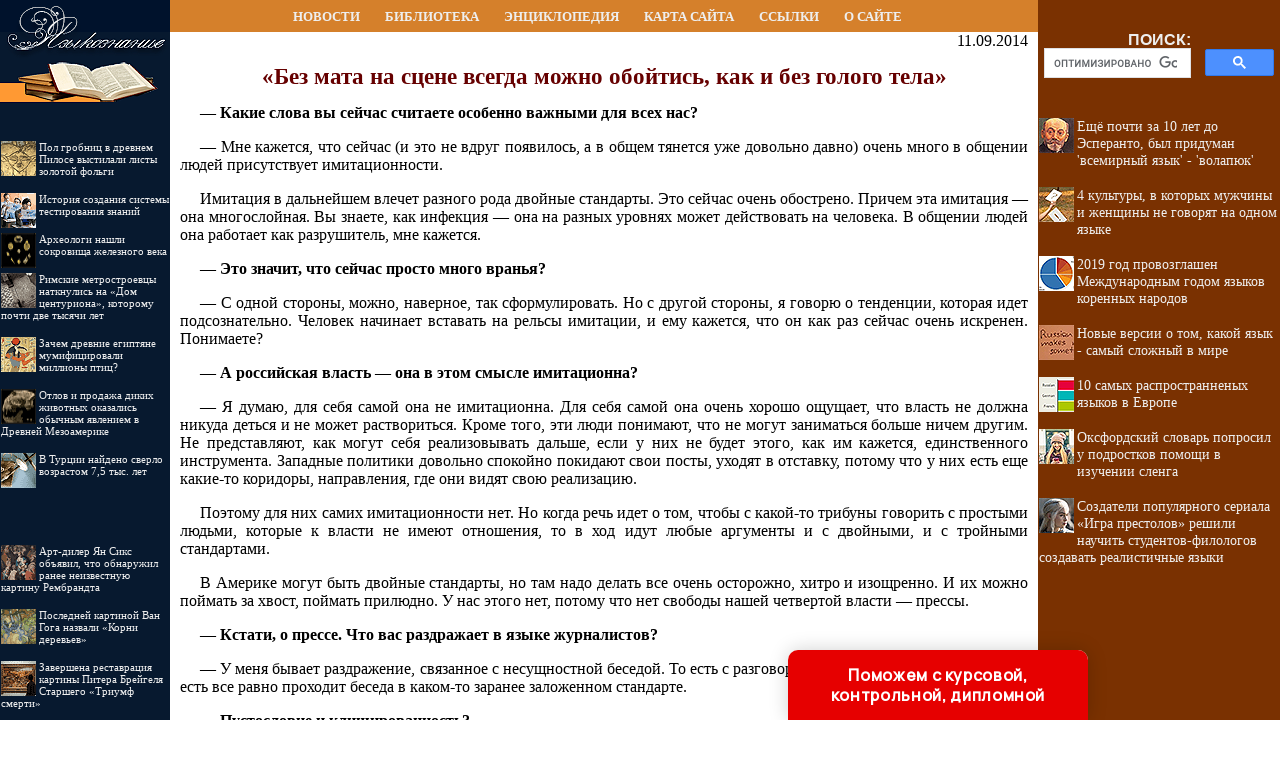

--- FILE ---
content_type: text/html
request_url: http://genling.ru/news/item/f00/s03/n0000336/index.shtml
body_size: 31911
content:
<html>
<head>
<title>«Без мата на сцене всегда можно обойтись, как и без голого тела»</title>
<meta name="author" content="E-Mail webmaster.innobi@gmail.com">
<meta http-equiv="Last-Modified" content="Thu, 09 January 2020 21:28:00 GMT">
<meta name="viewport" content="width=device-width, initial-scale=1">

<meta name="Keywords" content="">
<meta name="Description" content="Мы расспрашиваем известных людей о том, какие слова им нравятся, а какие вызывают отвращение. Сегодня наш собеседник — актер Максим Суханов.">
<meta name="CategoryOfItem" content="Из жизни">
<meta name="Year" content="2014">
<meta name="Month" content="09">
<meta name="Day" content="11">
<meta http-equiv="content-type" content="text/html; charset=windows-1251">
</head>
<LINK HREF="../../../../../maincss.css" REL="STYLESHEET" TYPE="text/css">
<body>
<table border='0' cellpadding='0' cellspacing='0' width='100%'>
 <tr valign='middle'>
  <td bgcolor='#07192f' width='170'><a href='http://genling.ru/' title='Общее языкознание'><img src='http://genling.ru/pic/logo1701.png' border='0' width='170' height='32'></a></td>
  <td bgcolor='#d5802b' width='100%'>
   <div align='center'>
    <nobr>
     &nbsp;&nbsp;<a href='http://genling.ru/news/' title='Статьи по общему языкознанию' class='globallinks'>НОВОСТИ</a>&nbsp;&nbsp;
     <a href='http://genling.ru/books/' title='Книги по общему языкознанию' class='globallinks'>БИБЛИОТЕКА</a>&nbsp;&nbsp;
     <a href='http://genling.ru/lingvistika/' title='Лингвистический энциклопедический словарь' class='globallinks'>ЭНЦИКЛОПЕДИЯ</a>&nbsp;&nbsp;
     <a href='http://genling.ru/sitemap/' title='Карта сайта' class='globallinks'>КАРТА САЙТА</a>&nbsp;&nbsp;
     <a href='http://genling.ru/catalog/' title='Ссылки на сайты по общему языкознанию' class='globallinks'>ССЫЛКИ</a>&nbsp;&nbsp;
     <a href='http://genling.ru/about/' title='Информация о сайте ОБЩЕЕ ЯЗЫКОЗНАНИЕ' class='globallinks'>О САЙТЕ</a>&nbsp;&nbsp;   
    </nobr>
   </div>
  </td>
  <td bgcolor='#7a3101' width='242'><img src='http://genling.ru/pic/glass.gif' border='0' width='242' height='10'></td>
 </tr>

 <tr valign='top'>
  <td bgcolor='#07192f'><a href='http://genling.ru/' title='Общее языкознание'><img src='http://genling.ru/pic/logo1702.png' border='0' width='170' height='77'></a>

  <br>
  <div id='recart' class='recomendContL'></div>
  <br>

  <div align='center'>

<!-- Yandex.RTB R-A-399951-3 -->
<div id='yandex_rtb_R-A-399951-3'></div>
<script type='text/javascript'>
    (function(w, d, n, s, t) {
        w[n] = w[n] || [];
        w[n].push(function() {
            Ya.Context.AdvManager.render({
                blockId: 'R-A-399951-3',
                renderTo: 'yandex_rtb_R-A-399951-3',
                async: true
            });
        });
        t = d.getElementsByTagName('script')[0];
        s = d.createElement('script');
        s.type = 'text/javascript';
        s.src = '//an.yandex.ru/system/context.js';
        s.async = true;
        t.parentNode.insertBefore(s, t);
    })(this, this.document, 'yandexContextAsyncCallbacks');
</script>

  </div>
  <br>
  <div id='recartArtyx' class='recomendContL'></div>
  <br>
  <div align='center'>
  
<script async src='//pagead2.googlesyndication.com/pagead/js/adsbygoogle.js'></script>
<!-- ergo-adapt-vert -->
<ins class='adsbygoogle'
     style='display:block'
     data-ad-client='ca-pub-2081848650862327'
     data-ad-slot='2044273595'
     data-ad-format='auto'
     data-full-width-responsive='true'></ins>
<script>
     (adsbygoogle = window.adsbygoogle || []).push({});
</script>

  </div>

  <br>
  <div id='recartPedagogic' class='recomendContL'></div>
  <br>

  </td>
  <td width='100%' bgcolor='#ffffff'>
   <div align='center'>

<!-- Yandex.RTB R-A-399951-1 -->
<div id='yandex_rtb_R-A-399951-1'></div>
<script type='text/javascript'>
    (function(w, d, n, s, t) {
        w[n] = w[n] || [];
        w[n].push(function() {
            Ya.Context.AdvManager.render({
                blockId: 'R-A-399951-1',
                renderTo: 'yandex_rtb_R-A-399951-1',
                async: true
            });
        });
        t = d.getElementsByTagName('script')[0];
        s = d.createElement('script');
        s.type = 'text/javascript';
        s.src = '//an.yandex.ru/system/context.js';
        s.async = true;
        t.parentNode.insertBefore(s, t);
    })(this, this.document, 'yandexContextAsyncCallbacks');
</script>

   </div>
  
<!-- google_ad_section_start -->

<p class="ephigr">11.09.2014</p>
<h1>«Без мата на сцене всегда можно обойтись, как и без голого тела»</h1>
<p>
 — <b>Какие слова вы сейчас считаете особенно важными для всех нас? </b>
</p>
<p>
 — Мне кажется, что сейчас (и это не вдруг появилось, а в общем тянется уже довольно давно) очень много в общении людей присутствует имитационности. 
</p>
<p>
 Имитация в дальнейшем влечет разного рода двойные стандарты. Это сейчас очень обострено. Причем эта имитация — она многослойная. Вы знаете, как инфекция — она на разных уровнях может действовать на человека. В общении людей она работает как разрушитель, мне кажется. 
</p>



<p>
 — <b>Это значит, что сейчас просто много вранья? </b>
</p>
<p>
 — С одной стороны, можно, наверное, так сформулировать. Но с другой стороны, я говорю о тенденции, которая идет подсознательно. Человек начинает вставать на рельсы имитации, и ему кажется, что он как раз сейчас очень искренен. Понимаете? 
</p>
<p>
 — <b>А российская власть — она в этом смысле имитационна? </b>
</p>
<p>
 — Я думаю, для себя самой она не имитационна. Для себя самой она очень хорошо ощущает, что власть не должна никуда деться и не может раствориться. Кроме того, эти люди понимают, что не могут заниматься больше ничем другим. Не представляют, как могут себя реализовывать дальше, если у них не будет этого, как им кажется, единственного инструмента. Западные политики довольно спокойно покидают свои посты, уходят в отставку, потому что у них есть еще какие-то коридоры, направления, где они видят свою реализацию. 
</p>
<p>
 Поэтому для них самих имитационности нет. Но когда речь идет о том, чтобы с какой-то трибуны говорить с простыми людьми, которые к власти не имеют отношения, то в ход идут любые аргументы и с двойными, и с тройными стандартами. 
</p>
<p>
 В Америке могут быть двойные стандарты, но там надо делать все очень осторожно, хитро и изощренно. И их можно поймать за хвост, поймать прилюдно. У нас этого нет, потому что нет свободы нашей четвертой власти — прессы. 
</p>
<p>
 — <b>Кстати, о прессе. Что вас раздражает в языке журналистов? </b>
</p>
<p>
 — У меня бывает раздражение, связанное с несущностной беседой. То есть с разговором абы о чем, только не о сути. То есть все равно проходит беседа в каком-то заранее заложенном стандарте. 
</p>
<p>
 — <b>Пустословие и клишированность? </b>
</p>
<p>
 — Да, клишированность. Какая-то имитационная шутливость, которая совершенно никакой улыбки не вызывает, а вызывает только сожаление. 
</p>
<p>
 — <b>Вы делите слова на свои и чужие? Вы можете по каким-то словам, выражениям при первом общении определить, что человек «не ваш»? </b>
</p>
<p>
 — Бывает разное. Бывает даже вы знаете как: человек не научился разговаривать, но у него при этом нет фиги в кармане. И в общем в душе он человек не гнилой. Вот такие есть варианты. Он, может быть, лингвистически или стилистически не мой человек, но я с удовольствием с ним могу посидеть и поговорить, расспросить его о чем-то. А бывает, ты понимаешь, что вроде бы человек говорит на знакомом тебе языке, очень близком. Но ты чувствуешь по энергетике, что он двойной агент. 
</p>
<p>
 — <b>Есть у вас нелюбимые слова? Которые вы терпеть не можете. Татьяна Лазарева нам говорила, что готова убить за «человечка, который пришел за денежкой». </b>
</p>
<p>
 — Я не могу сказать, что готов убить за это. Конечно, уменьшительно-ласкательными формами пользуются слишком часто, и они уже стали паразитами, это совершенно точно. А есть слова совсем новые, видимо, с латинскими корнями. И их как-то адаптируют и очень часто начинают применять. Это раздражает. 
</p>
<p>
 — <b>А ошибки какие раздражают? </b>
</p>
<p>
 — У меня у самого есть тенденция к перебору запятых. И я уже обращался к правилам пунктуации, к учебникам. Как-то себя прочистил. Не знаю, насколько помогло. А ударения... Если кто-то скажет «в стЕнах» вместо «в стенАх», меня это не будет сильно раздражать. 
</p>
<p>
 — <b>Сейчас принято кричать о том, что у нас русский язык погибает, его надо спасать от чего-то срочно. Вы разделяете вот такие паникерские настроения? </b>
</p>
<p>
 — Мне кажется, всегда будет больше тех, кто говорит неправильно. Но все равно среди них будут люди, которые будут стремиться говорить и писать правильно. И я думаю, что соединение одного с другим в конце концов будет развивать язык. Но о том, что он гибнет, я бы не говорил. 
</p>
<p>
 — <b>У вас есть какие-то запретные слова, какие-то личные вербальные табу, которые вы никогда не нарушите на сцене? </b>
</p>
<p>
 — Знаете, я не люблю мата на сцене. То есть «не люблю» — это значит в общем: я его и не произнесу. Мне кажется, что энергия этой экспрессивной лексики разрушительна для драматического искусства, где в основном все строится на тонких энергиях. Конечно же, и низкие энергии тоже играют там свою роль. Но баланс одного с другим будет нарушен, если, как мне кажется, будет применяться мат. Тот мат, который мы с вами знаем. Я сейчас не имею в виду просто ругательные слова. 
</p>
<p>
 Вы знаете, без этого можно обойтись. Так же, как можно обойтись всегда без голого тела на сцене. Ведь так или иначе режиссер, который стремится кого-то оголить, имеет в виду сексуальные энергии. Так вот сексуальности в обнаженном теле на сцене гораздо меньше, чем в одетом. Понимаете? И гораздо меньше загадочности в этом во всем. 
</p>
<p>
 — <b>Что бы вы изъяли из языка, если была бы такая возможность? </b>
</p>
<p>
 — Я бы изъял какие-то мелодики. Знаете, вот иногда человек говорит, сокращая, проглатывая окончания у всех слов, так что даже непонятно, на каком человек говорит языке. 
</p>
<p>
 — <b>То есть вы бы сделали язык понятным, так, чтобы все друг друга понимали? </b>
</p>
<p>
 — Ну да. Трудно изъять какие-то конкретные слова... Даже не знаю, какое бы я слово приговорил. Хотя нет, знаю. Я бы вычеркнул словосочетания «народный артист» и «заслуженный артист». Это слова, которые под собой подразумевают исключительную глупость и ненужность. Называть, обозначать таким образом людей — значит выстраивать своего рода военную иерархию там, где об иерархии не может быть никакой речи. 
</p>
<p class="author">Ксения Туркова</p>

<br><p>Источники:</p>
<ol>
<li><a href="http://www.mn.ru/society_edu/20140411/373527535.html">Московские новости</a>
</ol>

<!--Rating@Mail.ru counter-->
<script language="javascript" type="text/javascript"><!--
d=document;var a='';a+=';r='+escape(d.referrer);js=10;//--></script>
<script language="javascript1.1" type="text/javascript"><!--
a+=';j='+navigator.javaEnabled();js=11;//--></script>
<script language="javascript1.2" type="text/javascript"><!--
s=screen;a+=';s='+s.width+'*'+s.height;
a+=';d='+(s.colorDepth?s.colorDepth:s.pixelDepth);js=12;//--></script>
<script language="javascript1.3" type="text/javascript"><!--
js=13;//--></script><script language="javascript" type="text/javascript"><!--
d.write('<img src="http://d6.c3.bb.a1.top.mail.ru/counter'+'?id=1783510;js='+js+
a+';rand='+Math.random()+'" height="1" width="1" alt="top.mail.ru" border="0">');
if(11<js)d.write('<'+'!-- ')//--></script>
<noscript><img src="http://d6.c3.bb.a1.top.mail.ru/counter?js=na;id=1783510" 
height="1" width="1" alt="top.mail.ru" border="0"></noscript>
<script language="javascript" type="text/javascript"><!--
if(11<js)d.write('--'+'>');//--></script>
<!--// Rating@Mail.ru counter-->

<!--LiveInternet counter--><script type="text/javascript"><!--
new Image().src = "//counter.yadro.ru/hit?r"+
escape(document.referrer)+((typeof(screen)=="undefined")?"":
";s"+screen.width+"*"+screen.height+"*"+(screen.colorDepth?
screen.colorDepth:screen.pixelDepth))+";u"+escape(document.URL)+
";"+Math.random();//--></script><!--/LiveInternet-->


<p><script type="text/javascript">
<!--
var _acic={dataProvider:10};(function(){var e=document.createElement("script");e.type="text/javascript";e.async=true;e.src="https://www.acint.net/aci.js";var t=document.getElementsByTagName("script")[0];t.parentNode.insertBefore(e,t)})()
//-->
</script></p>
   <br><br>
<!-- google_ad_section_end -->

   <div align='center'>

<!-- Yandex.RTB R-A-399951-2 -->
<div id='yandex_rtb_R-A-399951-2'></div>
<script type='text/javascript'>
    (function(w, d, n, s, t) {
        w[n] = w[n] || [];
        w[n].push(function() {
            Ya.Context.AdvManager.render({
                blockId: 'R-A-399951-2',
                renderTo: 'yandex_rtb_R-A-399951-2',
                async: true
            });
        });
        t = d.getElementsByTagName('script')[0];
        s = d.createElement('script');
        s.type = 'text/javascript';
        s.src = '//an.yandex.ru/system/context.js';
        s.async = true;
        t.parentNode.insertBefore(s, t);
    })(this, this.document, 'yandexContextAsyncCallbacks');
</script>

   </div>
   
<br><br>  
  </td>
  <td bgcolor='#7a3101' width='242'>
   <div align='center'><table border='0' cellpadding='0' cellspacing='0' width='230'><tr><td>
	<div class='search'>ПОИСК:</div>
	  
<script>
  (function() {
    var cx = 'partner-pub-2081848650862327:8157485293';
    var gcse = document.createElement('script');
    gcse.type = 'text/javascript';
    gcse.async = true;
    gcse.src = 'https://cse.google.com/cse.js?cx=' + cx;
    var s = document.getElementsByTagName('script')[0];
    s.parentNode.insertBefore(gcse, s);
  })();
</script>
<gcse:searchbox-only></gcse:searchbox-only>

   </td></tr></table></div>


   <div id='recartGenling' class='recomendCont'></div>
   <br>
   <div align='center'>

<script async src='//pagead2.googlesyndication.com/pagead/js/adsbygoogle.js'></script>
<!-- ergo-adapt-vert -->
<ins class='adsbygoogle'
     style='display:block'
     data-ad-client='ca-pub-2081848650862327'
     data-ad-slot='2044273595'
     data-ad-format='auto'
     data-full-width-responsive='true'></ins>
<script>
     (adsbygoogle = window.adsbygoogle || []).push({});
</script>

   </div>

   <div id='recartLitena' class='recomendCont'></div>
   <br>
   <div align='center'>

<script async src='//pagead2.googlesyndication.com/pagead/js/adsbygoogle.js'></script>
<!-- ergo-adapt-vert -->
<ins class='adsbygoogle'
     style='display:block'
     data-ad-client='ca-pub-2081848650862327'
     data-ad-slot='2044273595'
     data-ad-format='auto'
     data-full-width-responsive='true'></ins>
<script>
     (adsbygoogle = window.adsbygoogle || []).push({});
</script>

   </div>

   <div id='recartRedkayakniga' class='recomendCont'></div>
   <br>
   
   <div align='center'>
   <br>
    <br>
   </div>
  </td>
 </tr>
 
 <tr valign='top'>
  <td bgcolor='#ffffff' colspan='3'><img src='http://genling.ru/pic/glass.gif' border='0' height='2'></td>
 </tr>
 
 <tr valign='middle'>
  <td colspan='3' bgcolor='#521d10'>
   <div class='copyrights'>
     <strong>© GENLING.RU, 2001-2021</strong>
     <br>При использовании материалов сайта активная ссылка обязательна:
     <br>http://genling.ru/ '<strong>Общее языкознание</strong>' 
   </div>   
   
  <div align='center'>
<!-- begin of Top100 code --><script id='top100Counter' type='text/javascript' src='http://counter.rambler.ru/top100.jcn?1988162'></script><noscript><a href='http://top100.rambler.ru/navi/1988162/'><img src='http://counter.rambler.ru/top100.cnt?1988162' alt='Rambler s Top100' border='0' /></a></noscript><!-- end of Top100 code --><!--Rating@Mail.ru logo--><a target='_top' href='http://top.mail.ru/jump?from=1783510'><img src='http://d6.c3.bb.a1.top.mail.ru/counter?id=1783510;t=69;l=1' 
	border='0' height='31' width='38' alt='Рейтинг@Mail.ru'></a><!--// Rating@Mail.ru logo--><!--LiveInternet logo--><a href='http://www.liveinternet.ru/click'
target='_blank'><img src='//counter.yadro.ru/logo?45.1'
title='LiveInternet'
alt='' border='0' width='31' height='31'/></a><!--/LiveInternet-->
  </div>   
   
  </td>
 </tr>

</table>


<script language='JavaScript' src='http://genling.ru/ssi/rc.js'></script>
<script language='JavaScript' src='http://litena.ru/ssi/rc.js'></script>
<script language='JavaScript' src='http://redkayakniga.ru/ssi/rc.js'></script>
<script language='JavaScript' src='http://historic.ru/ssi/rc.js'></script>
<script language='JavaScript' src='http://artyx.ru/ssi/rc.js'></script>
<script language='JavaScript' src='http://pedagogic.ru/ssi/rc.js'></script>

<div class="pop-transformer-form pop-vertical-form" style="color: #2C3F57;display: flex;align-items: center;flex-direction: column;border-radius: 10px 10px 0px 0px;box-sizing: border-box;font-family: 'Manrope', sans-serif;-webkit-webkit-box-shadow: 0px 0px 19px 0px rgba(0, 0, 0, 0.18);-moz-box-shadow: 0px 0px 19px 0px rgba(0, 0, 0, 0.18);box-shadow: 0px 0px 19px 0px rgba(0, 0, 0, 0.18); z-index:99999999999999;">
<link rel="preconnect" href="https://fonts.gstatic.com">
<link href="https://fonts.googleapis.com/css2?family=Manrope:wght@500&display=swap" rel="stylesheet">
<script type="text/javascript">
function setCursorPosition(e,t){if(t.focus(),t.setSelectionRange)t.setSelectionRange(e,e);else if(t.createTextRange){var n=t.createTextRange();n.collapse(!0),n.moveEnd("character",e),n.moveStart("character",e),n.select()}}
function mask(e){1===this.value.length&&(this.value="+7"+this.value);var t=this.placeholder,n=0,a=t.replace(/\D/g,""),s=this.value.replace(/\D/g,"");a.length>=s.length&&(s=a),t=t.replace(/[_\d]/g,function(e){return s.charAt(n++)||"_"}),this.value=t,(n=t.lastIndexOf(s.substr(-1)))<t.length&&t!=this.placeholder?n++:n=t.indexOf("_"),setCursorPosition(n,this)}
window.addEventListener("DOMContentLoaded",function(){var form=document.getElementById("pop-ffpdsdc55e").querySelector("#pop-Phone").addEventListener("input",mask,!1)});function hwValidatepop(r){var e=!0;["WorkType","Topic","Email","Phone","pp-checkbox"].forEach((r)=>{var inputs=document.getElementById("pop-ffpdsdc55e").elements;var o=inputs[r];if(!o.value||""===o.value||!o.validity.valid)return o.classList.add("pop-transformer-form-input-error"),void(e=!1);if("WorkType"===r&&document.querySelector("option[disabled].pop-work-type-option").value===o.value)return o.classList.add("pop-transformer-form-input-error"),void(e=!1);o.classList.remove("pop-transformer-form-input-error")}),e&&r.submit()}
function openform(id){var className=document.getElementById(id).className;if(className.indexOf(' pop-expanded')==-1){className+=' pop-expanded';document.getElementById('checkmark').style.display='inline-block'}else{className=className.replace(' pop-expanded','');document.getElementById('checkmark').style.display='none'}
document.getElementById(id).className=className;return!1};setTimeout(function(){var className=document.getElementById('pop-ffpdsdc55e').className;if(className.indexOf(' pop-expanded')==-1){className+=' pop-expanded';document.getElementById('checkmark').style.display='inline-block'}
document.getElementById('pop-ffpdsdc55e').className=className},8000)
</script>

<style type="text/css">
.pop-transformer-form-title-minimal{font-size:16px; z-index:99999999999999; font-weight:700;line-height:20px;color:#FFF;background-color:#e60000;text-align:center;letter-spacing:.65px;margin-bottom:0px; padding:15px 20px;border-radius: 10px 10px 0px 00px;cursor:pointer;}.pop-someinputs{display:none}.pop-transformer-form{padding:0px 60px 40px 60px;color:#2c3f57;background-color:#FFF;z-index:9999999999;max-width:830px;min-width:380px;display:flex;align-items:center;flex-direction:column;border-radius:10px; box-sizing:border-box; position:fixed; right:15%; bottom:0px;}@media (max-width: 768px) {.pop-transformer-form{right:50%;margin-right:-150px;}}.pop-transformer-form-title{font-size:24px;font-weight:700;margin-bottom:20px;line-height:30px;text-align:center;letter-spacing:.65px}.pop-transformer-form-description{position:relative;display:flex;align-items:center;margin-bottom:20px;font-size:12px;letter-spacing:-.21px}.pop-transformer-form-description::after{display:inline-block;position:absolute;left:0;top:5px;width:20px;height:20px}.pop-transformer-form-form{opacity: 0; padding: 0px 20px 0px 20px; margin:0; max-height: 0;overflow: hidden;-moz-transition: opacity .7s, max-height .7s;-ms-transition: opacity 1s, max-height .7s;transition: opacity 1s, max-height .7s;_display: none;}.pop-expanded {max-height: 500px;opacity: 1;_display: block;align-items:center;}.pop-transformer-form-description::before{content:"";display:inline-block;min-height:40px;min-width:40px;box-shadow:0 2px 5px rgba(0,0,0,.15);border-radius:100%;margin-right:10px;background:url("data:image/svg+xml,%3Csvg xmlns='http://www.w3.org/2000/svg' width='19.511' height='18.001' viewBox='0 0 19.511 18.001'%3E%3Cg transform='translate(-258.25 -1591.25)'%3E%3Cg transform='translate(259 1592)'%3E%3Cpath d='M0,6.2A3.1,3.1,0,0,0,3.1,3.1,3.1,3.1,0,0,0,0,0' transform='translate(13.085 1.005)' fill='none' stroke='%232c3f57' stroke-linecap='round' stroke-linejoin='round' stroke-miterlimit='10' stroke-width='1.5'/%3E%3Cpath d='M0,0A10.241,10.241,0,0,1,1.519.219,2.5,2.5,0,0,1,3.347,1.265a1.474,1.474,0,0,1,0,1.264A2.521,2.521,0,0,1,1.519,3.579' transform='translate(14.51 10.568)' fill='none' stroke='%232c3f57' stroke-linecap='round' stroke-linejoin='round' stroke-miterlimit='10' stroke-width='1.5'/%3E%3Cpath d='M6.428,0C9.9,0,12.857.525,12.857,2.623S9.914,5.266,6.428,5.266C2.961,5.266,0,4.741,0,2.642S2.942,0,6.428,0Z' transform='translate(0 11.235)' fill='none' stroke='%232c3f57' stroke-linecap='round' stroke-linejoin='round' stroke-miterlimit='10' stroke-width='1.5'/%3E%3Cpath d='M4.119,8.24a4.12,4.12,0,1,1,4.12-4.12A4.1,4.1,0,0,1,4.119,8.24Z' transform='translate(2.309 0)' fill='none' stroke='%232c3f57' stroke-linecap='round' stroke-linejoin='round' stroke-miterlimit='10' stroke-width='1.5'/%3E%3C/g%3E%3C/g%3E%3C/svg%3E%0A") center no-repeat}.pop-transformer-form-inputs-container{display:flex;flex-wrap:wrap;justify-content:space-between;margin:0 -15px}.pop-transformer-form-input{width:44%;box-sizing: border-box;border:1px solid #dce0e7;border-radius:5px;max-height:40px;outline:0;padding:10px 15px;-webkit-appearance:none;font-size:14px;flex-grow:1;cursor:pointer;margin:0 15px 15px 15px;background-color:#fff}#pop-WorkType{height:38px; line-height:18px;appearance:none;background: url("data:image/svg+xml,%3Csvg xmlns='http://www.w3.org/2000/svg' width='20' height='20' viewBox='0 0 20 20'%3E%3Cg id='Сгруппировать_7' data-name='Сгруппировать 7' transform='translate(-260 -10)'%3E%3Cg id='down-arrow' transform='translate(-115 -150)'%3E%3Cpath id='Контур_1' data-name='Контур 1' d='M1730,165l5,5,5-5' transform='translate(-1350 2.5)' fill='none' stroke='%232c3f57' stroke-linecap='round' stroke-linejoin='round' stroke-width='1.5'/%3E%3Crect id='Прямоугольник_4' data-name='Прямоугольник 4' width='20' height='20' transform='translate(375 160)' fill='none'/%3E%3C/g%3E%3C/g%3E%3C/svg%3E%0A") no-repeat;background-position:calc(100% - 10px);}.pop-transformer-form-input[type=number]::-webkit-inner-spin-button,.pop-transformer-form-input[type=number]::-webkit-outer-spin-button{opacity:1}.pop-transformer-form-input:focus{border-color:#0f61fe}.pop-transformer-form-input-error{border-color:#fe0000;background:url("data:image/svg+xml,%3Csvg xmlns='http://www.w3.org/2000/svg' width='15.997' height='14.5' viewBox='0 0 15.997 14.5'%3E%3Cg transform='translate(-367 -222.5)'%3E%3Cpath d='M7.46,3.193a2.273,2.273,0,0,1,3.937,0l5.733,10.019a2.241,2.241,0,0,1-1.968,3.345H3.695a2.241,2.241,0,0,1-1.968-3.345l2-3.5Z' transform='translate(365.571 220.443)' fill='%23fe0000'/%3E%3Ccircle cx='0.8' cy='0.8' r='0.8' transform='translate(374.2 232)' fill='%23fff'/%3E%3Crect width='1.5' height='4' rx='0.75' transform='translate(374.25 227)' fill='%23fff'/%3E%3C/g%3E%3C/svg%3E") no-repeat;background-position:calc(100% - 10px) center}#pop-Requirements,.pop-pp-checkbox-container{display:flex;font-size:11px;align-items:center}#pop-Requirements::placeholder{line-height:1.5;letter-spacing:-.28px;font-size:14px;font-family:Manrope,sans-serif}#pop-pp-checkbox-pop-ffpdsdc55e{position:absolute;z-index:-1;opacity:0}#pop-pp-checkbox-pop-ffpdsdc55e+label{user-select:none;position:relative;display:flex;align-items:center}#pop-pp-checkbox-pop-ffpdsdc55e+label a{margin-left:3px;color:#0f61fe;text-decoration:none;letter-spacing:-.3px}#pop-pp-checkbox-pop-ffpdsdc55e+label::before{content:"";display:inline-block;width:20px;height:20px;border:1px solid #dce0e7;border-radius:5px;margin-right:9px}#pop-pp-checkbox-pop-ffpdsdc55e.pop-transformer-form-input-error+label::before{border-color:#fe0000}#pop-pp-checkbox-pop-ffpdsdc55e:checked+label::after{content:"";position:absolute;border-left:1px solid #2c3f57;border-bottom:1px solid #2c3f57;left:6px;top:6px;height:5px;width:11px;transform:rotate(-45deg)}.pop-submit-button{color:#fff;font-weight:700;background-color:#e60000;max-height:unset;height:50px;width:290px;margin-top:20px;margin-bottom:0;margin-left:0;margin-right:0;letter-spacing:-.2px}.pop-submit-button:hover{background-color:#fe0000}.pop-vertical-form{min-width:300px;max-width:300px;padding-right:0px;padding-left:0px;padding-bottom:0px}.pop-vertical-form .pop-transformer-form-title{line-height:25px;font-size:18px}.pop-vertical-form .pop-transformer-form-description{order:2;line-height:20px;margin-top:15px;}.pop-vertical-form .pop-transformer-form-description::before{min-height:50px;min-width:50px;background-size:24px 22px;margin-right:20px}.pop-vertical-form .pop-transformer-form-inputs-container{order:1}.pop-vertical-form .pop-transformer-form-submit-container{order:3}.pop-vertical-form .pop-transformer-form-input{width:100%;max-width:unset;}.pop-vertical-form .pop-transformer-form-submit-container{width:100%}.pop-vertical-form .pop-submit-button{margin-bottom:20px;}.checkmark{display:none;width:22px;position:absolute;right:10px;top:10px;height:22px;-ms-transform:rotate(45deg);-webkit-transform:rotate(45deg);transform:rotate(45deg)}.checkmark_stem{position:absolute;width:3px;height:11px;background-color:#FFF;left:12px;top:4px}.checkmark_kick{position:absolute;width:11px;height:3px;background-color:#FFF;left:4px;top:12px}
</style>
<div class="pop-transformer-form-title-minimal" onclick="openform('pop-ffpdsdc55e'); return false">Поможем с курсовой, контрольной, дипломной<span id="checkmark" class="checkmark"><div class="checkmark_stem"></div><div class="checkmark_kick"></div>
</span></div>
<form id="pop-ffpdsdc55e" class="pop-transformer-form-form" method="POST" enctype="multipart/form-data" accept-charset="utf-8" action="https://www.homework.ru/order/form-partner/">
<input type="hidden" name="PartnerId" value="13612"/>
<div class="pop-someinputs"><input name="MyName" id="pop-MyName" type="text" autocomplete="off" placeholder="Имя" value=""><label for="MyName">Имя</label></div>
<div class="pop-transformer-form-description">1500+ квалифицированных специалистов готовы вам помочь</div>
<div class="pop-transformer-form-inputs-container">
<select class="pop-transformer-form-input" name="WorkType" id="pop-WorkType" required><option class="pop-work-type-option" disabled selected>Выберите тип работы</option><option class="pop-work-type-option" value="29">Часть диплома</option><option class="pop-work-type-option" value="13">Дипломная работа</option><option class="pop-work-type-option" value="11">Курсовая работа</option><option class="pop-work-type-option" value="9">Контрольная работа</option><option class="pop-work-type-option" value="54">Решение задач</option><option class="pop-work-type-option" value="6">Реферат</option><option class="pop-work-type-option" value="1">Научно - исследовательская работа</option><option class="pop-work-type-option" value="12">Отчет по практике</option><option class="pop-work-type-option" value="10">Ответы на билеты</option><option class="pop-work-type-option" value="47">Тест/экзамен online</option><option class="pop-work-type-option" value="3">Монография</option><option class="pop-work-type-option" value="7">Эссе</option><option class="pop-work-type-option" value="8">Доклад</option><option class="pop-work-type-option" value="15">Компьютерный набор текста</option><option class="pop-work-type-option" value="18">Компьютерный чертеж</option><option class="pop-work-type-option" value="21">Рецензия</option><option class="pop-work-type-option" value="22">Перевод</option><option class="pop-work-type-option" value="23">Репетитор</option><option class="pop-work-type-option" value="25">Бизнес-план</option><option class="pop-work-type-option" value="26">Конспекты</option><option class="pop-work-type-option" value="30">Проверка качества</option><option class="pop-work-type-option" value="32">Экзамен на сайте</option><option class="pop-work-type-option" value="34">Аспирантский реферат</option><option class="pop-work-type-option" value="4">Магистерская работа</option><option class="pop-work-type-option" value="5">Научная статья</option><option class="pop-work-type-option" value="14">Научный труд</option><option class="pop-work-type-option" value="16">Техническая редакция текста</option><option class="pop-work-type-option" value="17">Чертеж от руки</option><option class="pop-work-type-option" value="19">Диаграммы, таблицы</option><option class="pop-work-type-option" value="20">Презентация к защите</option><option class="pop-work-type-option" value="27">Тезисный план</option><option class="pop-work-type-option" value="28">Речь к диплому</option><option class="pop-work-type-option" value="40">Доработка заказа клиента</option><option class="pop-work-type-option" value="42">Отзыв на диплом</option><option class="pop-work-type-option" value="45">Публикация статьи в ВАК</option><option class="pop-work-type-option" value="51">Публикация статьи в Scopus</option><option class="pop-work-type-option" value="50">Дипломная работа MBA</option><option class="pop-work-type-option" value="46">Повышение оригинальности</option><option class="pop-work-type-option" value="53">Копирайтинг</option><option class="pop-work-type-option" value="55">Другое</option></select>
<input placeholder="Тема работы" type="text" name="Topic" id="pop-Topic" required class="pop-transformer-form-input">
<input placeholder="Электронная почта" type="email" name="Email" id="pop-Email" pattern="[A-Za-z0-9._%+-]+@[A-Za-z0-9.-]+.[A-Za-z]{1,63}$" required class="pop-transformer-form-input">
<input placeholder="+7 (___) ___-__-__" type="tel" name="Phone" id="pop-Phone" pattern="\+7\s?[\(]{0,1}9[0-9]{2}[\)]{0,1}\s?\d{3}[-]{0,1}\d{2}[-]{0,1}\d{2}" required class="pop-transformer-form-input">
</div>
<div class="pop-transformer-form-submit-container">
<div class="pop-pp-checkbox-container">
<input checked="checked" type="checkbox" name="pp-checkbox" id="pop-pp-checkbox-pop-ffpdsdc55e" required>
<label for="pp-checkbox-pop-ffpdsdc55e">Принимаю<a href="http://www.homeworkpro.ru/about/privacy-policy/?PartnerId=13612" target="_blank">Политику конфиденциальности</a></label></div>
<input type="button" value="Узнать стоимость" name="SubmitButton" class="pop-transformer-form-input pop-submit-button" onclick="hwValidatepop(this.closest('form.pop-transformer-form-form'))">
</div></form></div>
</body>
</html>

--- FILE ---
content_type: text/html; charset=utf-8
request_url: https://www.google.com/recaptcha/api2/aframe
body_size: 115
content:
<!DOCTYPE HTML><html><head><meta http-equiv="content-type" content="text/html; charset=UTF-8"></head><body><script nonce="Hbv0A_zlmZq5YpXq6um2YQ">/** Anti-fraud and anti-abuse applications only. See google.com/recaptcha */ try{var clients={'sodar':'https://pagead2.googlesyndication.com/pagead/sodar?'};window.addEventListener("message",function(a){try{if(a.source===window.parent){var b=JSON.parse(a.data);var c=clients[b['id']];if(c){var d=document.createElement('img');d.src=c+b['params']+'&rc='+(localStorage.getItem("rc::a")?sessionStorage.getItem("rc::b"):"");window.document.body.appendChild(d);sessionStorage.setItem("rc::e",parseInt(sessionStorage.getItem("rc::e")||0)+1);localStorage.setItem("rc::h",'1768973277698');}}}catch(b){}});window.parent.postMessage("_grecaptcha_ready", "*");}catch(b){}</script></body></html>

--- FILE ---
content_type: text/css
request_url: http://genling.ru/maincss.css
body_size: 3366
content:
body {background: #FFFFFF; margin-left: 0px; margin-right: 0px; margin-top: 0px; margin-bottom: 0px; FONT: 100% Times New Roman; font-size: 100%}

a {text-decoration : none; color: #990000;}
a:hover {text-decoration: none; color: #ff0000;}

h1 { text-align: center; FONT: bold 17pt/17pt Times New Roman; margin-left: 10px; margin-right: 10px; color: #660000}
h2 { text-align: center; FONT: bold 16pt/16pt Times New Roman; margin-left: 10px; margin-right: 10px; color: #660000}
h3 { text-align: center; FONT: bold 15pt/15pt Times New Roman; margin-left: 10px; margin-right: 10px; color: #660000}
h4 { text-align: center; FONT: bold 14pt/14pt Times New Roman; margin-left: 10px; margin-right: 10px; color: #660000}
h5 { text-align: center; FONT: bold 13pt/13pt Times New Roman; margin-left: 10px; margin-right: 10px; color: #660000}
h6 { text-align: center; FONT: bold 12pt/12pt Times New Roman; margin-left: 10px; margin-right: 10px; color: #660000}

p { FONT: 100% Times New Roman; text-indent: 20px; text-align: justify; margin-left: 10px; margin-right: 10px}
ul { text-align: justify; margin-left: 25px; margin-right: 5px}
ol { text-align: justify; margin-left: 25px; margin-right: 5px}
pre { text-indent: 0px; text-align: justify; FONT: 100% Courier New; margin-left: 10px; margin-right: 10px; color: #442222}

div.img {  text-align:center; font-style: italic; FONT: Times New Roman; color: #666655}
p.author  { text-indent: 0px; text-align: none; margin-left: 10px; margin-right: 10px; color: #552222}
i.comment  { font-style: italic; font-size: 80%; color: #555555}
i.copyright { font-style: italic; font-size: 75%; color: #112233}
p.ephigr { text-align: right; margin-left: 10px; margin-right: 10px; font-size: 100%}

a.content {text-decoration : none; color: #990000}
a.content:hover {text-decoration : none; color: #ff0000}

a.globallinks { text-decoration :none; COLOR: #eeeeee; FONT: bold 10pt/11pt Verdana; margin-left: 0px; margin-right: 13px; margin-top: 4px; margin-bottom: 4px}
a.globallinks:hover { text-decoration : none; COLOR: #ffffff; FONT: bold 10pt/11pt Verdana; margin-left: 0px; margin-right: 13px; margin-top: 4px; margin-bottom: 4px}

a.globallinks_m { text-decoration :none; COLOR: #990000; FONT: bold 14pt/18pt Verdana; margin-left: 0px; margin-right: 13px; margin-top: 4px; margin-bottom: 4px}
a.globallinks_m:hover { text-decoration : none; COLOR: #ff0000; FONT: bold 14pt/18pt Verdana; margin-left: 0px; margin-right: 13px; margin-top: 4px; margin-bottom: 4px}

.search {text-align: center; FONT: bold 12pt/12pt Arial; color: #EEEEEE}
div.copyrights { text-align:center; font: 80% Verdana; color: #ffffff}

.recomendCont {margin-left: 1px; margin-right: 1px;}
.recomendCont a {text-decoration : none; color: #eeeeee; FONT: 90% Verdana;}
.recomendCont a:hover {text-decoration : none; color: #ffffff; FONT: 90% Verdana;}

.recomendContL {margin-left: 1px; margin-right: 1px;; FONT: 83% Verdana;}
.recomendContL a {text-decoration : none; color: #eeeeee; FONT: 83% Verdana;}
.recomendContL a:hover {text-decoration : none; color: #ffffff; FONT: 83% Verdana;}

.recomendContMobile {margin-left: 3px; margin-right: 3px;}
.recomendContMobile a {text-decoration : none; color: #990000; FONT: 90% Verdana;}
.recomendContMobile a:hover {text-decoration : none; color: #ff0000; FONT: 90% Verdana;}


--- FILE ---
content_type: application/javascript
request_url: http://pedagogic.ru/ssi/rc.js
body_size: 4594
content:
sURL = "pedagogic.ru";
sNewsDir = "news";
nNewsForShow = 7;

function arNewsInit(nNewsID, sNewsTitle) 
{
	this.nNewsID = nNewsID;
	this.sNewsTitle = sNewsTitle;
}

arNews = new Array();

//arNews.push(new arNewsInit(, ""));
arNews.push(new arNewsInit(1021, "Бизнес-тренинги как часть обучения"));
arNews.push(new arNewsInit(1014, "История русского языка как школьный предмет"));
arNews.push(new arNewsInit(986, "Госдума приняла закон о зачислении братьев и сестер в одну школу или детсад"));
arNews.push(new arNewsInit(981, "Американский педагог нашёл нестандартный способ оценки контрольных работ школьников"));
arNews.push(new arNewsInit(985, "Китай переживает бум ИИ-образования"));
arNews.push(new arNewsInit(988, "Небесную механику предлагают изучать с помощью игры"));
arNews.push(new arNewsInit(978, "МГУ занял 95-е место в рейтинге лучших вузов мира по качеству образования"));
arNews.push(new arNewsInit(977, "Российские университеты вошли в топ-3 лучших вузов Восточной Европы"));
arNews.push(new arNewsInit(984, "Успехи старшеклассников можно предсказать еще до того, как они пойдут в школу"));
arNews.push(new arNewsInit(958, "Мифы о домашнем обучении. Что нужно знать про семейное образование"));
arNews.push(new arNewsInit(960, "Проект о праве братьев и сестер учиться в одной школе внесен в Госдуму"));
arNews.push(new arNewsInit(961, "Перевестись из одного вуза в другой станет проще"));
arNews.push(new arNewsInit(962, "Пять секретов элитных школ при вузах"));
arNews.push(new arNewsInit(963, "Эксперт рассказал, как написать сочинение на ЕГЭ по русскому языку"));
arNews.push(new arNewsInit(965, "Объявлен список лучших школ России по версии RAEX"));
arNews.push(new arNewsInit(969, "Самые необычные университеты мира – где учатся волшебники и охотники за привидениями?"));
arNews.push(new arNewsInit(973, "О школьных нагрузках замолвите слово"));
arNews.push(new arNewsInit(938, "Российские вузы попали в топ-100 мирового рейтинга по физике"));
arNews.push(new arNewsInit(940, "Выпускники готовятся к итоговому сочинению"));
arNews.push(new arNewsInit(937, "«Кадетский корпус - детище Москвы». Как он живет и развивается сегодня?"));
arNews.push(new arNewsInit(943, "Как правильно делать домашние задания с ребенком"));
arNews.push(new arNewsInit(948, "Названы самые популярные специальности, на которые поступали абитуриенты-2018"));
arNews.push(new arNewsInit(949, "Значимость вузовских дипломов преувеличена?"));
arNews.push(new arNewsInit(954, "Гаджеты могут стать причиной развития дислексии у детей"));
arNews.push(new arNewsInit(926, "В Минобрнауки рассказали о возможных изменениях в сдаче ЕГЭ"));
arNews.push(new arNewsInit(935, "После 2020 года китайский язык станет пятым официальным языком ОГЭ"));
arNews.push(new arNewsInit(900, "Чем уникальна система обучения в Люксембурге"));
arNews.push(new arNewsInit(901, "В 2017 г. приемные кампании пережили 'самую глубокую демографическую яму'"));
arNews.push(new arNewsInit(903, "Учеба за границей: особенности образования в неторопливой Дании"));
arNews.push(new arNewsInit(906, "Три российских вуза попали в рейтинг 200 лучших университетов Европы"));
arNews.push(new arNewsInit(851, "«Яндекс» бесплатно готовит к ЕГЭ"));
arNews.push(new arNewsInit(892, "Отложенная взрослость: Как изменились пятиклассники за 50 лет"));
arNews.push(new arNewsInit(857, "Десять вузов РФ вошли в топ-500 глобального рейтинга университетов RUR"));

function toS6(n) 
{
	s6 = n.toString();
	for (i = s6.length; i < 6; i++) 
	{
		s6 = "0" + s6;
	}	
	return s6;
}

nNewsCount = arNews.length;

sHTML = "";

arNewsID = new Array();
for (i = 0; i < nNewsForShow; i++)
{
//	sHTML += " i = " + i + " ";
	randomly = Math.round ( (nNewsCount - 1) * Math.random() );
//	sHTML += " randomly = " + randomly + " ";
	
	ibreak = 0;

	for(j=0; j<i; j++)
		if (randomly == arNewsID[j])
		{
			i--;
//			document.write('Item err: ' + (randomly) + ' of ' + arNewsID.length + '<br/>');
//			sHTML += " CONTINUE ";
			ibreak = 1;
			continue;
		}
	
	if (ibreak == 1)
		continue;
	
	arNewsID.push(randomly);
}	

for (k = 0; k < nNewsForShow; k++)
{
	sID6 = toS6(arNews[arNewsID[k]].nNewsID);
	sPath = "http://" + sURL + "/" + sNewsDir + "/item/f" + sID6[0] + sID6[1] + "/s" + sID6[2] + sID6[3] + "/n0" + sID6 + "/";
	sHTML += "<br><br><a href='" + sPath + "index.shtml'><img src='" + sPath + "/pic/index.gif' align='left' border='0' width='35' height='35'>" + arNews[arNewsID[k]].sNewsTitle + "</a>";
}

document.getElementById('recartPedagogic').innerHTML = sHTML;